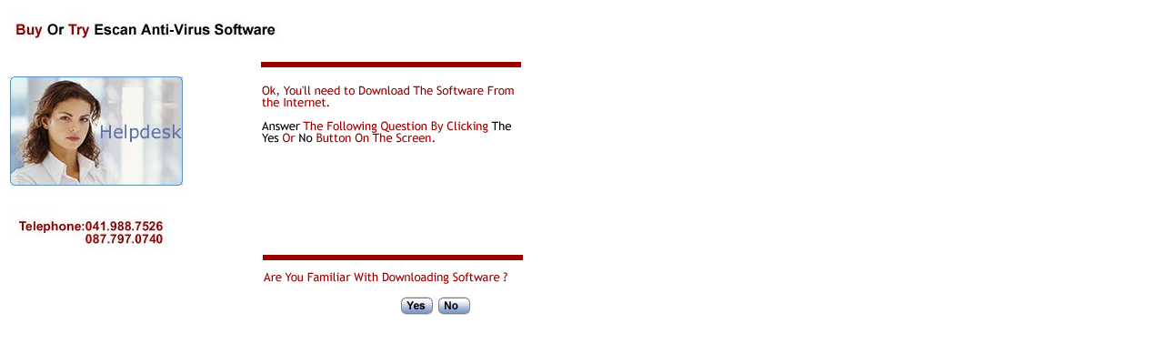

--- FILE ---
content_type: text/html
request_url: http://reidyonline.com/buyvc-no.htm
body_size: 2399
content:
<html>
<head>
<title>Buy Or Try Escan Anti-Virus </title> <meta http-equiv="Content-Type" content="text/html; charset=iso-8859-1"> 
</head>
<body bgcolor="#FFFFFF" text="#000000">
<table width="54%" border="0"><tr><td colspan="2"><big><IMG SRC="graphics/buyortry/buytryhead1.jpg" WIDTH="450" HEIGHT="52"></big></td></tr> 
<tr><td ROWSPAN="2" WIDTH="39%"><BIG><IMG SRC="graphics/intro/guideh-halffb.jpg" WIDTH="190" HEIGHT="220"></BIG></td><td width="61%"><font face="Trebuchet MS" size="2"><BIG><IMG SRC="graphics/buyortry/downtxt2.gif" WIDTH="320" HEIGHT="220"></BIG> 
</font></td></tr> <tr><td width="61%"><IMG SRC="graphics/buyortry/buytrytxt2a.gif" WIDTH="320" HEIGHT="30"></td></tr> 
<tr> <td rowspan="3" WIDTH="39%"><img style="visibility:hidden;width:0px;height:0px;" border=0 width=0 height=0 src="http://c.gigcount.com/wildfire/IMP/CXNID=2000002.0NXC/bT*xJmx*PTEzMTAyODUyODI4NzUmcHQ9MTMxMDI4NTI4NTkwNiZwPTk3NTA3MiZkPTQyNyUyMC*lMjBBdWRpb1BhbCUyMFdpZGdl/dCZnPTEmbz*3NmU2MWJlMzM1N2U*NzQ2OWZlN2NjM2Y1ZjdjMGJmNyZvZj*w.gif" /><object height="45" width="167" type="application/x-shockwave-flash" id="audioPalPlayer" data="http://content.oddcast.com/host/audiopal/swf/workshop_player_shell.swf?mId=40292217.1&doorId=427&ds=http://host-d.oddcast.com/&playOnLoad=true&polFreq=1&polUnit=session"> 
<param name="movie" value="http://content.oddcast.com/host/audiopal/swf/workshop_player_shell.swf?mId=40292217.1&doorId=427&ds=http://host-d.oddcast.com/&playOnLoad=true&polFreq=1&polUnit=session" /> 
<param name="allowscriptaccess" value="always" /> <param name="allownetworking" value="all" /> 
<param name="base" value="/swf/" /> <param name="quality" value="high" /> <param name="bgcolor" value="#e8e9e3" /> 
<param name="height" value="45" /> <param name="width" value="167" /> <param name="wmode" value="transparent" /> 
</object> <font face="Verdana" size="2" color="#990000"></font></td><td WIDTH="61%"> 
<div align="center"><font face="Verdana" size="2" color="#990000"><a href="buyvc-no5.htm"><img src="graphics/yes.jpg" width="41" height="22" border="0"></a><a href="buyvc-no3.htm"><img src="graphics/no.gif" width="41" height="22" border="0"></a></font></div></td></tr> 
<tr> <td WIDTH="61%">&nbsp;</td></tr> <tr> <td width="61%"><font face="Verdana" size="2" color="#990000"></font></td></tr> 
</table><p>&nbsp;</p><p>&nbsp;</p><p>&nbsp;</p><p>&nbsp;</p>
</body>
</html>
